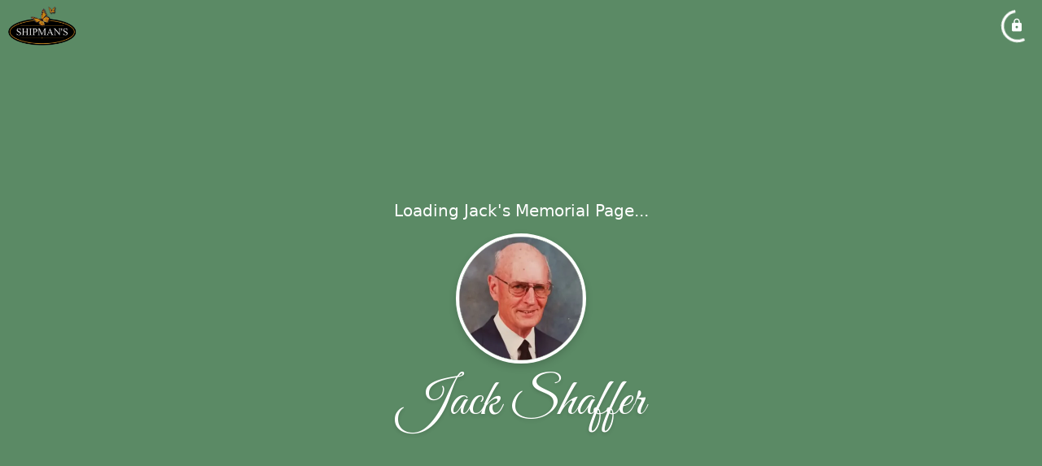

--- FILE ---
content_type: text/html; charset=utf-8
request_url: https://my.gather.app/remember/jack-shaffer
body_size: 2923
content:
<!DOCTYPE html>
    <html lang="en">
    <head>
        <meta charset="utf-8">
        
        <meta name="viewport" content="width=device-width, initial-scale=1.0, maximum-scale=1.0, user-scalable=0" />
        <meta name="theme-color" content="#000000">
        <meta name=”mobile-web-app-capable” content=”yes”>
        <meta http-equiv="cache-control" content="no-cache, no-store" />
        <meta http-equiv="expires" content="Tue, 01 Jan 1980 1:00:00 GMT" />
        <meta http-equiv="pragma" content="no-cache" />

        <meta property="og:image" prefix="og: http://ogp.me/ns#" id="meta-og-image" content="https://res.cloudinary.com/gather-app-prod/image/upload/a_0,c_crop,h_139,r_0,w_306,x_0,y_-1/b_white,c_pad,d_gather_square.png,f_auto,h_630,q_auto,r_0,w_1200/v1/prod/user_provided/case/507719/case/1694874945242-E3NuZ9v-ax" />
        <meta property="og:site_name" prefix="og: http://ogp.me/ns#" content="Jack Shaffer Obituary (2023)" />
        <meta property="og:image:width" content="1200" />
        <meta property="og:image:height" content="630" />
        <meta property="og:title" content="Jack Shaffer Obituary (2023)" />
        <meta property="og:description" content="Jack passed away on September 12th, 2023" />
        <meta property="og:type" content="website" />
        <meta property="og:url" content="https://my.gather.app/remember/jack-shaffer" />
        
        <meta property="fb:app_id" content="148316406021251" />

        <meta id="meta-case-name" content="jack-shaffer" />
        <meta id="meta-case-fname" content="Jack" />
        <meta id="meta-case-lname" content="Shaffer" />
        <meta id="meta-case-display-name" content="Jack Shaffer" />
        <meta id="meta-case-theme-color" content="#5B8A65" />
        <meta id="meta-case-profile-photo" content="https://res.cloudinary.com/gather-app-prod/image/upload/a_0,c_crop,h_343,r_0,w_343,x_54,y_9/c_limit,f_auto,h_304,q_auto,r_max,w_304/v1/prod/user_provided/case/507719/case/1694874870435-rkBSY8x_0x" />
        <meta id="meta-case-font-family" content="Great+Vibes" />
        <meta name="description" content="Jack passed away on September 12th, 2023" />
        

        <link id="meta-fh-logo" href="https://res.cloudinary.com/gather-app-prod/image/upload/c_limit,f_auto,h_184,q_auto,w_640/v1/prod/user_provided/funeral_home/630/1623956038547-a9x2zFiiux" />
        <link rel="manifest" id="gather-manifest" href="/static/manifest.json">
        <link id="fav-icon" rel="shortcut icon" type="image/png" href="https://res.cloudinary.com/gather-app-prod/image/upload/a_0,c_crop,h_381,r_0,w_381,x_44,y_48/c_limit,d_gather_square.png,f_png,h_64,q_auto,r_0,w_64/v1/prod/user_provided/funeral_home/630/1610743467240-R9B8PZs0Jx" />
        <link id="fav-apple-icon" rel="apple-touch-icon" href="https://res.cloudinary.com/gather-app-prod/image/upload/a_0,c_crop,h_381,r_0,w_381,x_44,y_48/c_limit,d_gather_square.png,f_png,h_64,q_auto,r_0,w_64/v1/prod/user_provided/funeral_home/630/1610743467240-R9B8PZs0Jx">
        <link id="fav-apple-icon-precomposed" rel="apple-touch-icon-precomposed" href="https://res.cloudinary.com/gather-app-prod/image/upload/a_0,c_crop,h_381,r_0,w_381,x_44,y_48/c_limit,d_gather_square.png,f_png,h_64,q_auto,r_0,w_64/v1/prod/user_provided/funeral_home/630/1610743467240-R9B8PZs0Jx">

        <link rel="canonical" href="https://my.gather.app/remember/jack-shaffer" />

        <link rel="preconnect" crossorigin="anonymous" href="https://fonts.gstatic.com">
        <link rel="stylesheet" href="https://fonts.googleapis.com/icon?family=Material+Icons|Material+Icons+Outlined">
        <link rel="stylesheet" href="https://fonts.googleapis.com/css?family=Roboto:300,400,500">
        <link rel="stylesheet" href="https://fonts.googleapis.com/css2?family=Great+Vibes&display=swap">
        <link rel="stylesheet" href="https://fonts.googleapis.com/css2?family=Montserrat:ital,wght@0,100..900;1,100..900&display=swap" />
        <link rel="stylesheet" href="https://fonts.googleapis.com/css2?family=EB+Garamond:ital,wght@0,400..800;1,400..800&display=swap"/>
        <link rel="stylesheet" href="https://fonts.googleapis.com/css2?family=Tinos:ital,wght@0,400;0,700;1,400;1,700&display=swap"/>
        <link rel="stylesheet" href="https://fonts.googleapis.com/css2?family=Poppins:ital,wght@0,100;0,200;0,300;0,400;0,500;0,600;0,700;0,800;0,900;1,100;1,200;1,300;1,400;1,500;1,600;1,700;1,800;1,900&display=swap"/>
        <link rel="stylesheet" href="https://fonts.googleapis.com/css2?family=Great+Vibes&display=swap"/>


        <link rel="stylesheet" href="/static/css/styles20220620.css">
        <link rel="stylesheet" href="/static/css/calendly.css">
        <link rel="stylesheet" href="/static/css/caseLoadingPage20230131.css">
        <link rel="stylesheet" href="/static/js/index-D9zoTKqK.css">
        <script async src='https://www.google-analytics.com/analytics.js'></script>

        <title>Jack Shaffer Obituary (2023)</title>
        <script type="application/ld+json">{"@context":"https://schema.org","@graph":[{"@type":"Event","name":"Jack Shaffer's Funeral Service","startDate":"2023-09-16","endDate":"2023-09-16","doorTime":"Sat, 16 Sep 2023 16:00:00 GMT","eventAttendanceMode":"https://schema.org/MixedEventAttendanceMode","description":"Jack Shaffer's Funeral Service at Shipman's Funeral & Cremation Service","image":"https://image.mux.com/T74h02hgibLGLGV65hf5rq65Tg9SqgpR9B8QO101cqpl8/thumbnail.jpg","isAccessibleForFree":true,"eventStatus":"https://schema.org/EventScheduled","location":[{"@type":"Place","name":"Shipman's Funeral & Cremation Service","address":{"@type":"PostalAddress","streetAddress":"1204 Northeast 1st Street","addressLocality":"Pryor","postalCode":"74361","addressRegion":"Oklahoma","addressCountry":"United States"}},{"@type":"VirtualLocation"}],"organizer":{"@type":"Organization","name":"Shipman's Funeral & Cremation Service"}},{"@type":"VideoObject","contentUrl":"https://stream.mux.com/T74h02hgibLGLGV65hf5rq65Tg9SqgpR9B8QO101cqpl8.m3u8","thumbnailUrl":"https://image.mux.com/T74h02hgibLGLGV65hf5rq65Tg9SqgpR9B8QO101cqpl8/thumbnail.jpg","name":"Jack Shaffer's Funeral Service","description":"Video  of Jack Shaffer's Funeral Service","uploadDate":"2023-09-16","publication":{"@type":"broadcastEvent","name":"Jack Shaffer's Funeral Service","startDate":"2023-09-16","endDate":"2023-09-16","doorTime":"Sat, 16 Sep 2023 16:00:00 GMT","eventAttendanceMode":"https://schema.org/MixedEventAttendanceMode","description":"Jack Shaffer's Funeral Service at Shipman's Funeral & Cremation Service","image":"https://image.mux.com/T74h02hgibLGLGV65hf5rq65Tg9SqgpR9B8QO101cqpl8/thumbnail.jpg","isAccessibleForFree":true,"eventStatus":"https://schema.org/EventScheduled","location":[{"@type":"Place","name":"Shipman's Funeral & Cremation Service","address":{"@type":"PostalAddress","streetAddress":"1204 Northeast 1st Street","addressLocality":"Pryor","postalCode":"74361","addressRegion":"Oklahoma","addressCountry":"United States"}},{"@type":"VirtualLocation"}],"organizer":{"@type":"Organization","name":"Shipman's Funeral & Cremation Service"},"isLiveBroadcast":true}}]}</script>
        <script>
            try {
                const urlParams = new URLSearchParams(window.location.search);
                const at = urlParams.get('at');
                if (at) {
                    if (at === 'NONE') {
                        localStorage.removeItem('authToken');
                    } else {
                        localStorage.setItem('authToken', at);
                    }
                }
                const params = new URLSearchParams(location.search.substring(1));
                urlParams.delete('at');
                urlParams.delete('_fwd');
                const qs = urlParams.toString();
                history.replaceState(
                    { id: document.title, source: 'web'},
                    document.title,
                    location.origin + location.pathname + (qs ? '?' + qs : '') + location.hash
                );
            } catch (ex) {}

            function checckIsDeathCertificateDialogOpen() {
                var deathCertificateDialog = document.getElementById('death-certificate-dialog');
                if (deathCertificateDialog) {
                var dcClassList = deathCertificateDialog.classList.value;
                return dcClassList.search(/hidden/) === -1;
                }
                return false;
            }

            // callback required by Google maps API package
            window.initMap = function () {};

        </script>
        
    </head>
    
    <body id="body">
        <noscript>
        You need to enable JavaScript to run this app.
        </noscript>
        <div id="root">
        
        <div class="CaseLoadingPage-root" style="background: #5B8A65;">
            <div class="CaseLoadingPage-topLoader">
                <div class="CaseLoadingPage-wrapper">
                    <svg class="CaseLoadingPage-lockIcon" focusable="false" viewBox="0 0 24 24"
                        aria-hidden="true" role="presentation">
                        <path d="M18 8h-1V6c0-2.76-2.24-5-5-5S7 3.24 7 6v2H6c-1.1 0-2 .9-2 2v10c0 1.1.9 2 2 
                            2h12c1.1 0 2-.9 2-2V10c0-1.1-.9-2-2-2zm-6 9c-1.1 0-2-.9-2-2s.9-2 2-2 2 .9 2 2-.9 
                            2-2 2zm3.1-9H8.9V6c0-1.71 1.39-3.1 3.1-3.1 1.71 0 3.1 1.39 3.1 3.1v2z">
                        </path>
                    </svg>
                    <div class="MuiCircularProgress-indeterminate CaseLoadingPage-fabProgress"
                        role="progressbar" style="width: 40px; height: 40px;">
                        <svg viewBox="22 22 44 44">
                            <circle class="MuiCircularProgress-circle MuiCircularProgress-circleIndeterminate"
                                cx="44" cy="44" r="20.2" fill="none" stroke-width="3.6"></circle>
                        </svg>
                    </div>
                </div>
            </div>
            <div class="CaseLoadingPage-logoOuter">
                <img src="https://res.cloudinary.com/gather-app-prod/image/upload/c_limit,f_auto,h_184,q_auto,w_640/v1/prod/user_provided/funeral_home/630/1623956038547-a9x2zFiiux" alt="fh-logo">
            </div>
            <div class="CaseLoadingPage-userDetails">
                <p
                    class="CaseLoadingPage-loadingMemorialPage">
                    Loading Jack's Memorial Page...
                </p>
                <div class="CaseLoadingPage-avatarContainer">
                    <div class="CaseLoadingPage-avatar"
                        style="color: #5B8A65; position: relative; background: none;">
                        <div class="CaseLoadingPage-avatar" style="color: #5B8A65; border: none;">
                            <img alt="JS" src="https://res.cloudinary.com/gather-app-prod/image/upload/a_0,c_crop,h_343,r_0,w_343,x_54,y_9/c_limit,f_auto,h_304,q_auto,r_max,w_304/v1/prod/user_provided/case/507719/case/1694874870435-rkBSY8x_0x">
                        </div>
                    </div>
                </div>
                <p class="CaseLoadingPage-displayName" style="font-family: 'Great Vibes', cursive, sans-serif !important;">
                    Jack Shaffer
                </p>
            </div>
        </div>
    
        </div>
        <div id="print-container"></div>
    <script type="module" src="/static/js/index-DxgNWhC5.js"></script>
    </body>
    <script src="/static/js/calendly.js"></script>
    </html>

--- FILE ---
content_type: text/javascript
request_url: https://my.gather.app/static/js/SpeedDialMenu-C2OI3Niy.js
body_size: 7273
content:
var ze=Object.defineProperty;var We=(e,t,o)=>t in e?ze(e,t,{enumerable:!0,configurable:!0,writable:!0,value:o}):e[t]=o;var v=(e,t,o)=>We(e,typeof t!="symbol"?t+"":t,o);import{es as me,er as he,l as s,et as fe,hc as He,fp as Ge,jz as J,jA as Ke,jB as p,js as Ve,j as r,ev as W,jC as Y,jD as Ue,jE as oe,ew as ge,jF as De,a_ as qe,jG as Je,c as Ye,V as Xe,jH as Ze,jI as Qe,jJ as et,w as tt,v as ot,b5 as X,gu as Ie,ef as Te,aK as be,_ as H,il as nt,T as it,gb as Me,gc as ke,jK as at,hv as rt,hw as st,cl as lt,aY as je,jL as xe,jM as ct,gj as pt,bd as dt,gx as ut,cJ as mt,gf as ht}from"./index-DxgNWhC5.js";try{let e=typeof window<"u"?window:typeof global<"u"?global:typeof globalThis<"u"?globalThis:typeof self<"u"?self:{},t=new e.Error().stack;t&&(e._sentryDebugIds=e._sentryDebugIds||{},e._sentryDebugIds[t]="24fb16dc-e164-4b9c-9abe-0fb40d7018c6",e._sentryDebugIdIdentifier="sentry-dbid-24fb16dc-e164-4b9c-9abe-0fb40d7018c6")}catch{}function ft(e){return he("MuiSpeedDial",e)}const ne=me("MuiSpeedDial",["root","fab","directionUp","directionDown","directionLeft","directionRight","actions","actionsClosed"]),gt=["ref"],bt=["ariaLabel","FabProps","children","className","direction","hidden","icon","onBlur","onClose","onFocus","onKeyDown","onMouseEnter","onMouseLeave","onOpen","open","openIcon","TransitionComponent","transitionDuration","TransitionProps"],xt=["ref"],wt=e=>{const{classes:t,open:o,direction:l}=e,i={root:["root",`direction${oe(l)}`],fab:["fab"],actions:["actions",!o&&"actionsClosed"]};return ge(i,ft,t)};function Z(e){if(e==="up"||e==="down")return"vertical";if(e==="right"||e==="left")return"horizontal"}function yt(e,t,o){return e<t?t:e>o?o:e}const ie=32,ae=16,vt=W("div",{name:"MuiSpeedDial",slot:"Root",overridesResolver:(e,t)=>{const{ownerState:o}=e;return[t.root,t[`direction${oe(o.direction)}`]]}})(({theme:e,ownerState:t})=>p({zIndex:(e.vars||e).zIndex.speedDial,display:"flex",alignItems:"center",pointerEvents:"none"},t.direction==="up"&&{flexDirection:"column-reverse",[`& .${ne.actions}`]:{flexDirection:"column-reverse",marginBottom:-32,paddingBottom:ae+ie}},t.direction==="down"&&{flexDirection:"column",[`& .${ne.actions}`]:{flexDirection:"column",marginTop:-32,paddingTop:ae+ie}},t.direction==="left"&&{flexDirection:"row-reverse",[`& .${ne.actions}`]:{flexDirection:"row-reverse",marginRight:-32,paddingRight:ae+ie}},t.direction==="right"&&{flexDirection:"row",[`& .${ne.actions}`]:{flexDirection:"row",marginLeft:-32,paddingLeft:ae+ie}})),St=W(De,{name:"MuiSpeedDial",slot:"Fab",overridesResolver:(e,t)=>t.fab})(()=>({pointerEvents:"auto"})),Ct=W("div",{name:"MuiSpeedDial",slot:"Actions",overridesResolver:(e,t)=>{const{ownerState:o}=e;return[t.actions,!o.open&&t.actionsClosed]}})(({ownerState:e})=>p({display:"flex",pointerEvents:"auto"},!e.open&&{transition:"top 0s linear 0.2s",pointerEvents:"none"})),Dt=s.forwardRef(function(e,t){const o=fe({props:e,name:"MuiSpeedDial"}),l=He(),i={enter:l.transitions.duration.enteringScreen,exit:l.transitions.duration.leavingScreen},{ariaLabel:m,FabProps:{ref:k}={},children:b,className:x,direction:d="up",hidden:D=!1,icon:c,onBlur:P,onClose:h,onFocus:I,onKeyDown:_,onMouseEnter:O,onMouseLeave:w,onOpen:T,open:F,TransitionComponent:E=Ge,transitionDuration:$=i,TransitionProps:pe}=o,K=J(o.FabProps,gt),V=J(o,bt),[f,L]=Ke({controlled:F,default:!1,name:"SpeedDial",state:"open"}),B=p({},o,{open:f,direction:d}),z=wt(B),N=s.useRef();s.useEffect(()=>()=>{clearTimeout(N.current)},[]);const q=s.useRef(0),U=s.useRef(),j=s.useRef([]);j.current=[j.current[0]];const n=s.useCallback(a=>{j.current[0]=a},[]),C=Ve(k,n),u=(a,y)=>R=>{j.current[a+1]=R,y&&y(R)},ee=a=>{_&&_(a);const y=a.key.replace("Arrow","").toLowerCase(),{current:R=y}=U;if(a.key==="Escape"){L(!1),j.current[0].focus(),h&&h(a,"escapeKeyDown");return}if(Z(y)===Z(R)&&Z(y)!==void 0){a.preventDefault();const ue=y===R?1:-1,te=yt(q.current+ue,0,j.current.length-1);j.current[te].focus(),q.current=te,U.current=R}};s.useEffect(()=>{f||(q.current=0,U.current=void 0)},[f]);const ve=a=>{a.type==="mouseleave"&&w&&w(a),a.type==="blur"&&P&&P(a),clearTimeout(N.current),a.type==="blur"?N.current=setTimeout(()=>{L(!1),h&&h(a,"blur")}):(L(!1),h&&h(a,"mouseLeave"))},Pe=a=>{K.onClick&&K.onClick(a),clearTimeout(N.current),f?(L(!1),h&&h(a,"toggle")):(L(!0),T&&T(a,"toggle"))},Se=a=>{a.type==="mouseenter"&&O&&O(a),a.type==="focus"&&I&&I(a),clearTimeout(N.current),f||(N.current=setTimeout(()=>{L(!0),T&&T(a,{focus:"focus",mouseenter:"mouseEnter"}[a.type])}))},de=m.replace(/^[^a-z]+|[^\w:.-]+/gi,""),Ce=s.Children.toArray(b).filter(a=>s.isValidElement(a)),Oe=Ce.map((a,y)=>{const R=a.props,{FabProps:{ref:ue}={},tooltipPlacement:te}=R,$e=J(R.FabProps,xt),Be=te||(Z(d)==="vertical"?"left":"top");return s.cloneElement(a,{FabProps:p({},$e,{ref:u(y,ue)}),delay:30*(f?y:Ce.length-y),open:f,tooltipPlacement:Be,id:`${de}-action-${y}`})});return r.jsxs(vt,p({className:Y(z.root,x),ref:t,role:"presentation",onKeyDown:ee,onBlur:ve,onFocus:Se,onMouseEnter:Se,onMouseLeave:ve,ownerState:B},V,{children:[r.jsx(E,p({in:!D,timeout:$,unmountOnExit:!0},pe,{children:r.jsx(St,p({color:"primary","aria-label":m,"aria-haspopup":"true","aria-expanded":f,"aria-controls":`${de}-actions`},K,{onClick:Pe,className:Y(z.fab,K.className),ref:C,ownerState:B,children:s.isValidElement(c)&&Ue(c,["SpeedDialIcon"])?s.cloneElement(c,{open:f}):c}))})),r.jsx(Ct,{id:`${de}-actions`,role:"menu","aria-orientation":Z(d),className:Y(z.actions,!f&&z.actionsClosed),ownerState:B,children:Oe})]}))});function It(e){return he("MuiSpeedDialAction",e)}const we=me("MuiSpeedDialAction",["fab","fabClosed","staticTooltip","staticTooltipClosed","staticTooltipLabel","tooltipPlacementLeft","tooltipPlacementRight"]),Tt=["className","delay","FabProps","icon","id","open","TooltipClasses","tooltipOpen","tooltipPlacement","tooltipTitle"],Mt=e=>{const{open:t,tooltipPlacement:o,classes:l}=e,i={fab:["fab",!t&&"fabClosed"],staticTooltip:["staticTooltip",`tooltipPlacement${oe(o)}`,!t&&"staticTooltipClosed"],staticTooltipLabel:["staticTooltipLabel"]};return ge(i,It,l)},kt=W(De,{name:"MuiSpeedDialAction",slot:"Fab",skipVariantsResolver:!1,overridesResolver:(e,t)=>{const{ownerState:o}=e;return[t.fab,!o.open&&t.fabClosed]}})(({theme:e,ownerState:t})=>p({margin:8,color:(e.vars||e).palette.text.secondary,backgroundColor:(e.vars||e).palette.background.paper,"&:hover":{backgroundColor:e.vars?e.vars.palette.SpeedDialAction.fabHoverBg:Je(e.palette.background.paper,.15)},transition:`${e.transitions.create("transform",{duration:e.transitions.duration.shorter})}, opacity 0.8s`,opacity:1},!t.open&&{opacity:0,transform:"scale(0)"})),jt=W("span",{name:"MuiSpeedDialAction",slot:"StaticTooltip",overridesResolver:(e,t)=>{const{ownerState:o}=e;return[t.staticTooltip,!o.open&&t.staticTooltipClosed,t[`tooltipPlacement${oe(o.tooltipPlacement)}`]]}})(({theme:e,ownerState:t})=>({position:"relative",display:"flex",alignItems:"center",[`& .${we.staticTooltipLabel}`]:p({transition:e.transitions.create(["transform","opacity"],{duration:e.transitions.duration.shorter}),opacity:1},!t.open&&{opacity:0,transform:"scale(0.5)"},t.tooltipPlacement==="left"&&{transformOrigin:"100% 50%",right:"100%",marginRight:8},t.tooltipPlacement==="right"&&{transformOrigin:"0% 50%",left:"100%",marginLeft:8})})),Rt=W("span",{name:"MuiSpeedDialAction",slot:"StaticTooltipLabel",overridesResolver:(e,t)=>t.staticTooltipLabel})(({theme:e})=>p({position:"absolute"},e.typography.body1,{backgroundColor:(e.vars||e).palette.background.paper,borderRadius:(e.vars||e).shape.borderRadius,boxShadow:(e.vars||e).shadows[1],color:(e.vars||e).palette.text.secondary,padding:"4px 16px",wordBreak:"keep-all"})),At=s.forwardRef(function(e,t){const o=fe({props:e,name:"MuiSpeedDialAction"}),{className:l,delay:i=0,FabProps:m={},icon:k,id:b,open:x,TooltipClasses:d,tooltipOpen:D=!1,tooltipPlacement:c="left",tooltipTitle:P}=o,h=J(o,Tt),I=p({},o,{tooltipPlacement:c}),_=Mt(I),[O,w]=s.useState(D),T=()=>{w(!1)},F=()=>{w(!0)},E={transitionDelay:`${i}ms`},$=r.jsx(kt,p({size:"small",className:Y(_.fab,l),tabIndex:-1,role:"menuitem",ownerState:I},m,{style:p({},E,m.style),children:k}));return D?r.jsxs(jt,p({id:b,ref:t,className:_.staticTooltip,ownerState:I},h,{children:[r.jsx(Rt,{style:E,id:`${b}-label`,className:_.staticTooltipLabel,ownerState:I,children:P}),s.cloneElement($,{"aria-labelledby":`${b}-label`})]})):(!x&&O&&w(!1),r.jsx(qe,p({id:b,ref:t,title:P,placement:c,onClose:T,onOpen:F,open:x&&O,classes:d},h,{children:$})))}),_t=Ye(r.jsx("path",{d:"M19 13h-6v6h-2v-6H5v-2h6V5h2v6h6v2z"}),"Add");function Ft(e){return he("MuiSpeedDialIcon",e)}const G=me("MuiSpeedDialIcon",["root","icon","iconOpen","iconWithOpenIconOpen","openIcon","openIconOpen"]),Et=["className","icon","open","openIcon"],Lt=e=>{const{classes:t,open:o,openIcon:l}=e;return ge({root:["root"],icon:["icon",o&&"iconOpen",l&&o&&"iconWithOpenIconOpen"],openIcon:["openIcon",o&&"openIconOpen"]},Ft,t)},Nt=W("span",{name:"MuiSpeedDialIcon",slot:"Root",overridesResolver:(e,t)=>{const{ownerState:o}=e;return[{[`& .${G.icon}`]:t.icon},{[`& .${G.icon}`]:o.open&&t.iconOpen},{[`& .${G.icon}`]:o.open&&o.openIcon&&t.iconWithOpenIconOpen},{[`& .${G.openIcon}`]:t.openIcon},{[`& .${G.openIcon}`]:o.open&&t.openIconOpen},t.root]}})(({theme:e,ownerState:t})=>({height:24,[`& .${G.icon}`]:p({transition:e.transitions.create(["transform","opacity"],{duration:e.transitions.duration.short})},t.open&&p({transform:"rotate(45deg)"},t.openIcon&&{opacity:0})),[`& .${G.openIcon}`]:p({position:"absolute",transition:e.transitions.create(["transform","opacity"],{duration:e.transitions.duration.short}),opacity:0,transform:"rotate(-45deg)"},t.open&&{transform:"rotate(0deg)",opacity:1})})),Re=s.forwardRef(function(e,t){const o=fe({props:e,name:"MuiSpeedDialIcon"}),{className:l,icon:i,openIcon:m}=o,k=J(o,Et),b=o,x=Lt(b);function d(D,c){return s.isValidElement(D)?s.cloneElement(D,{className:c}):D}return r.jsxs(Nt,p({className:Y(x.root,l),ref:t,ownerState:b},k,{children:[m?d(m,x.openIcon):null,i?d(i,x.icon):r.jsx(_t,{className:x.icon})]}))});Re.muiName="SpeedDialIcon";let A,S,M,g;const re=100;let se=[],le=0,ce=!0,Q=!0,Ae,_e;const Fe="confetti-canvas",Pt={colorOptions:["DodgerBlue","OliveDrab","Gold","pink","SlateBlue","lightblue","Violet","PaleGreen","SteelBlue","SandyBrown","Chocolate","Crimson"],colorIndex:0,colorIncrementer:0,colorThreshold:10,getColor:function(){return this.colorIncrementer>=10&&(this.colorIncrementer=0,this.colorIndex++,this.colorIndex>=this.colorOptions.length&&(this.colorIndex=0)),this.colorIncrementer++,this.colorOptions[this.colorIndex]}};class Ot{constructor(t){v(this,"_x");v(this,"_y");v(this,"_radius");v(this,"_density");v(this,"_color");v(this,"_tilt");v(this,"_tiltAngleIncremental");v(this,"_tiltAngle");this._x=Math.random()*M,this._y=Math.random()*g-g,this._radius=zt(10,30),this._density=Math.random()*re+10,this._color=t,this._tilt=Math.floor(Math.random()*10)-10,this._tiltAngleIncremental=Math.random()*.07+.05,this._tiltAngle=0}get x(){return this._x}set x(t){this._x=t}get y(){return this._y}set y(t){this._y=t}get density(){return this._density}get radius(){return this._radius}get color(){return this._color}get tilt(){return this._tilt}set tilt(t){this._tilt=t}get tiltAngleIncremental(){return this._tiltAngleIncremental}get tiltAngle(){return this._tiltAngle}set tiltAngle(t){this._tiltAngle=t}draw(){S&&(S.beginPath(),S.lineWidth=this.radius/2,S.strokeStyle=this.color,S.moveTo(this.x+this.tilt+this.radius/4,this.y),S.lineTo(this.x+this.tilt,this.y+this.tilt+this.radius/4),S.stroke())}}function $t(){A=document.querySelector(`#${Fe}`),S=A&&A.getContext("2d"),M=window.innerWidth,g=window.innerHeight,A&&(A.width=M,A.height=g)}function Ee(){se=[],Q=!1;for(let e=0;e<re;e++){let t=Pt.getColor();se.push(new Ot(t))}Kt()}function Bt(){if(S){S.clearRect(0,0,M,g);for(let e=0;e<re;e++)se[e].draw();Wt()}}function zt(e,t){return Math.floor(Math.random()*(t-e+1)+e)}function Wt(){let e=0,t;le+=.01;for(let o=0;o<re;o++){if(t=se[o],Q)return;if(!ce&&t.y<-15){t.y=g+100;continue}Gt(t,o),t.y<=g&&e++,Ht(t,o)}e===0&&Ne()}function Ht(e,t){(e.x>M+20||e.x<-20||e.y>g)&&ce&&(t%5>0||t%2===0?ye(e,Math.random()*M,-10,Math.floor(Math.random()*10)-20):Math.sin(le)>0?ye(e,-20,Math.random()*g,Math.floor(Math.random()*10)-20):ye(e,M+20,Math.random()*g,Math.floor(Math.random()*10)-20))}function Gt(e,t){e.tiltAngle+=e.tiltAngleIncremental,e.y+=(Math.cos(le+e.density)+3+e.radius/2)/2,e.x+=Math.sin(le),e.tilt=Math.sin(e.tiltAngle-t/3)*15}function ye(e,t,o,l){e.x=t,e.y=o,e.tilt=l}function Kt(){M=window.innerWidth,g=window.innerHeight,A&&(A.width=M,A.height=g),function e(){Q||(_e=window.requestAnimFrame(e),Bt())}()}function Le(){clearTimeout(Ae),clearTimeout(_e)}function Vt(){ce=!1,Le()}function Ne(){Q=!0,S&&S.clearRect(0,0,M,g)}function Ut(){Le(),Ne(),Ae=setTimeout(function(){ce=!0,Q=!1,Ee()},100)}function qt(){$t(),Ee()}window.requestAnimFrame=function(){return window.requestAnimationFrame||window.webkitRequestAnimationFrame||function(e){return window.setTimeout(e,1e3/60)}}(),window.cancelAnimFrame=function(){return window.cancelAnimationFrame||window.webkitCancelAnimationFrame||function(e){window.clearTimeout(e)}}();const Jt=Qe("div")({position:"fixed",zIndex:3e3,top:0,left:0}),Yt=({confettiState:e})=>({isRunning:e.isRunning,timeout:e.timeout});class Xt extends s.Component{constructor(){super(...arguments);v(this,"state",{isInitialRun:!0});v(this,"handleKeyDown",o=>{o.key==="Escape"&&this.shutdownConfetti()});v(this,"shutdownConfetti",()=>{const{dispatch:o,isRunning:l}=this.props;l&&(Vt(),o(Ze(!1)))})}componentDidMount(){window.addEventListener("keydown",this.handleKeyDown)}componentDidUpdate(o){const{isRunning:l,timeout:i}=this.props,{isInitialRun:m}=this.state;if(l&&!o.isRunning){if(m?(qt(),this.setState({isInitialRun:!1})):Ut(),!l)return;setTimeout(this.shutdownConfetti,i||4e3)}}componentWillUnmount(){window.removeEventListener("keydown",this.handleKeyDown)}render(){const{isRunning:o}=this.props;return r.jsx(Jt,{style:{pointerEvents:o?"auto":"none"},onClick:this.shutdownConfetti,children:r.jsx("canvas",{id:Fe,style:{pointerEvents:o?"auto":"none"}})})}}const Zt=Xe(Yt)(Xt),Qt=tt(e=>({root:{position:"fixed",bottom:20,right:20},fabButton:{position:"relative"},learnButton:{position:"absolute",bottom:10,right:47,width:68,backgroundColor:ht,color:e.palette.common.white,borderRadius:"10px 0px 0px 10px",padding:"4px 12px 4px 12px",cursor:"pointer",pointerEvents:"auto",textTransform:"none",fontSize:"16px",fontWeight:"400",boxShadow:"rgba(0, 0, 0, 0.2) 0px 3px 5px -1px, rgba(0, 0, 0, 0.14) 0px 6px 10px 0px,         rgba(0, 0, 0, 0.12) 0px 1px 18px 0px","& svg":{top:3,fontSize:22,position:"relative",margin:"0px 2px -2px -2px"},"@media (max-width: 960px)":{width:"40%"}},onMobileViewText:{"@media (max-width: 960px)":{display:"none"}},toolTipContent:{cursor:"pointer",fontWeight:500,padding:"4px 16px",fontSize:"1rem",filter:"drop-shadow(0 0px 2px rgba(0,0,0,0.36))",WebkitFilter:"drop-shadow(0 0px 2px rgba(0,0,0,0.36))",lineHeight:1.5,backgroundColor:"transparent !important",color:e.palette.common.white,"@supports (backdrop-filter: none) or (-webkit-backdrop-filter: none)":{color:"#3e3e3e",textShadow:`-1px -1px 8px rgb(255 255 255 / 80%), 
            1px -1px 8px rgb(255 255 255 / 80%), 
            -1px 1px 8px rgb(255 255 255 / 80%), 
            1px 1px 8px rgb(255 255 255 / 80%)`}},staticTooltipLabel:{boxShadow:"none",minWidth:"max-content",background:"transparent",marginRight:"0 !important",paddingRight:"12px !important"},speedDialAction:{backgroundColor:e.palette.common.white,"& svg":{color:e.palette.primary.main}},badgeClass:{background:mt,height:22,width:22,borderRadius:50,position:"absolute",top:-4,right:-8,color:"white",fontSize:10,display:"flex",alignItems:"center",justifyContent:"center"},fabBadgeClass:{height:24,width:24,right:-4},speedDialIcon:{transition:"transform 250ms cubic-bezier(0.4, 0, 0.2, 1) 0ms, opacity 250ms cubic-bezier(0.4, 0, 0.2, 1) 0ms",transform:"rotate(0deg)",display:"flex",justifyContent:"center",alignItems:"center"},rotate45:{transform:"rotate(45deg)"},tooltipPopper:{opacity:1,cursor:"pointer"},backDropfilter:{"@supports (backdrop-filter: none) or (-webkit-backdrop-filter: none)":{WebkitBackdropFilter:"saturate(180%) blur(20px)",backdropFilter:"saturate(180%) blur(20px)",backgroundColor:"rgba(255, 255, 255, 0.01)"}},pointerEventsAll:{pointerEvents:"all"},gatherAcademyClass:{[`& .${we.fab}`]:{opacity:0,pointerEvents:"none"},[`& .${we.staticTooltipLabel}`]:{filter:"drop-shadow(0 0px 2px rgba(0,0,0,0.36))",WebkitFilter:"drop-shadow(0 0px 2px rgba(0,0,0,0.36))",cursor:"pointer",display:"flex",height:40,boxSizing:"border-box",backgroundColor:ut,right:"calc(100% - 48px)",borderRadius:"50px 50px 50px 50px",paddingLeft:32,"& $toolTipContent":{color:"#fff",textShadow:"none",padding:0,display:"flex",alignItems:"center"}}},speedDialFab:{}})),eo=({isFamilyPage:e,zIndex:t,suppress:o,speedDialActions:l})=>{const i=Qt(),m=ot(),k=X(n=>n.casesState),b=X(n=>n.funeralHomeState),x=X(n=>n.noteState),d=X(n=>n.userSession),D=X(n=>n.moderationState),{selectedCase:c}=k,{caseCounts:P}=D,h=Ie(Te.CASE_NOTES,b,k,d),I=c&&P.find(n=>n.case_id===c.id),_=I?I.pending.all:0,O=Ie(Te.GATHER_ACADEMY,b,k,d),[w,T]=s.useState(!1),[F,E]=s.useState(!0),[$,pe]=s.useState(null),[,K]=s.useTransition(),V=s.useRef(null);s.useEffect(()=>{(async()=>{var ee;xe.update({hide_default_launcher:!0}),ct(),xe.onHide(()=>E(!0)),xe.onShow(()=>E(!1));const{userData:n}=d,C=(ee=c==null?void 0:c.funeral_home)==null?void 0:ee.id,u=c==null?void 0:c.uuid;!n||!C||!u||u===$||be.isFHorGOMUserOnFH(n,C)&&(m(pt(u)),m(dt({funeralHomeId:C,caseUuid:u})),pe(u))})()},[m,c,d,$]);const f=s.useCallback(n=>{const C=d.userData&&!be.isFamilyRole(d.userData.role);return r.jsx(At,{tooltipTitle:r.jsx("span",{className:i.toolTipContent,children:n.name}),tooltipOpen:!0,onClick:u=>{T(!1),E(n.id==="chat_with_gather"?!1:F),K(()=>{n.callBack()})},FabProps:n.id==="gather_academy"?{disableRipple:!0,sx:{opacity:0}}:void 0,TooltipClasses:{popper:i.tooltipPopper},onMouseEnter:()=>V.current=n.callBack,onMouseLeave:()=>V.current=null,className:n.id==="tree_store"?n.gaClassName:void 0,classes:{staticTooltip:n.id==="gather_academy"?n.gaClassName:void 0,fab:i.speedDialAction,staticTooltipLabel:i.staticTooltipLabel},icon:!n.icon&&!n.count?void 0:r.jsxs(r.Fragment,{children:[n.count!==void 0&&n.count>0&&C&&r.jsx("span",{className:i.badgeClass,children:n.count>99?"99+":n.count}),n.icon]})},n.id)},[i,d,F]),L=(n,C)=>{C==="toggle"&&T(!0)},B=(n,C)=>{if(C==="mouseLeave"||!w)return;const u=n.target;(u!=null&&u.classList.contains(i.tooltipPopper)||u!=null&&u.classList.contains(i.toolTipContent)||u!=null&&u.classList.contains(i.speedDialFab))&&V.current&&V.current(),T(!1)};if(o)return null;const z=be.isFHorGOMUser(d.userData),N=x.caseNotes,q=x.taskNotes,U=(h?N.length+q.length:0)+_,j=d.userData&&z;return r.jsxs("div",{className:H(i.root,!w&&je.pointerEventsNone),style:{zIndex:F&&t||void 0},children:[r.jsx(nt,{open:w,style:{zIndex:t},className:i.backDropfilter}),j&&r.jsxs(it,{variant:"button",component:"div",color:"secondary",className:H(i.learnButton),zIndex:t-1,...Me("Whiteboard-LearnMoreSpeedDialButton"),children:[r.jsx(ke,{}),r.jsx("span",{className:H(i.onMobileViewText),children:"\xA0Learn"})]}),r.jsx(at,{onClickAway:n=>B(n,"blur"),children:r.jsxs(Dt,{ariaLabel:"SpeedDialMenu",icon:r.jsxs(r.Fragment,{children:[r.jsx(Re,{className:H(i.speedDialIcon,w&&i.rotate45),...Me("SpeedDialButton")}),U>0&&e&&r.jsx("span",{className:H(i.badgeClass,i.fabBadgeClass),children:U})]}),hidden:!F,onOpen:L,onClose:B,open:w,style:{zIndex:t+1},className:H(i.fabButton,je.colorPrimary),classes:{fab:H(i.pointerEventsAll,i.speedDialFab)},children:[l.map(f),O&&z&&f({id:"gather_academy",name:r.jsxs(lt,{component:"span",display:"flex",alignItems:"center",children:[r.jsx("span",{style:{paddingRight:36},children:"Gather Academy\u2122"}),r.jsx(ke,{})]}),gaClassName:i.gatherAcademyClass,callBack:()=>rt(st.GatherAcademy)})]})})]})},to=et(eo);export{Zt as C,to as S};
